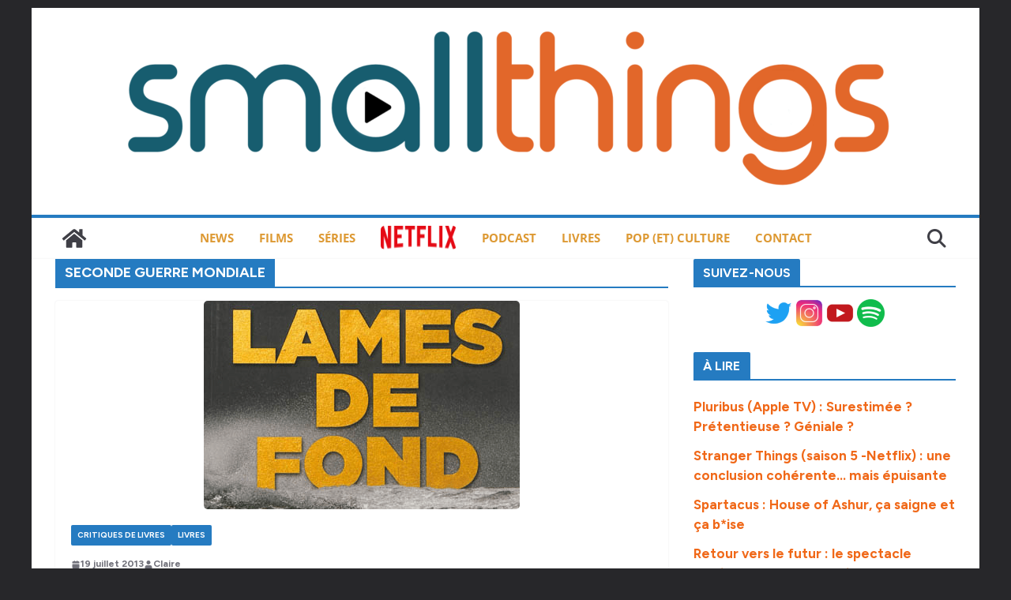

--- FILE ---
content_type: text/html; charset=UTF-8
request_url: https://smallthings.fr/tag/seconde-guerre-mondiale/
body_size: 14348
content:
		<!doctype html>
		<html lang="fr-FR" prefix="og: https://ogp.me/ns#">
		
<head>

			<meta charset="UTF-8"/>
		<meta name="viewport" content="width=device-width, initial-scale=1">
		<link rel="profile" href="http://gmpg.org/xfn/11"/>
		
	
<!-- Optimisation des moteurs de recherche par Rank Math - https://rankmath.com/ -->
<title>Archives des seconde guerre mondiale &bull; smallthings</title>
<meta name="robots" content="follow, index, max-snippet:-1, max-video-preview:-1, max-image-preview:large"/>
<link rel="canonical" href="https://smallthings.fr/tag/seconde-guerre-mondiale/" />
<meta property="og:locale" content="fr_FR" />
<meta property="og:type" content="article" />
<meta property="og:title" content="Archives des seconde guerre mondiale &bull; smallthings" />
<meta property="og:url" content="https://smallthings.fr/tag/seconde-guerre-mondiale/" />
<meta property="og:site_name" content="Smallthings - Séries, Films, Pop-Culture" />
<meta property="article:publisher" content="https://www.facebook.com/smallthingsblog/" />
<meta name="twitter:card" content="summary_large_image" />
<meta name="twitter:title" content="Archives des seconde guerre mondiale &bull; smallthings" />
<meta name="twitter:site" content="@smallthingsfr" />
<meta name="twitter:label1" content="Articles" />
<meta name="twitter:data1" content="1" />
<script type="application/ld+json" class="rank-math-schema">{"@context":"https://schema.org","@graph":[{"@type":"Person","@id":"https://smallthings.fr/#person","name":"Tom Witwicky","sameAs":["https://www.facebook.com/smallthingsblog/","https://twitter.com/smallthingsfr"],"image":{"@type":"ImageObject","@id":"https://smallthings.fr/#logo","url":"https://smallthings.fr/wp-content/uploads/2016/07/cropped-logo2016-e1558087415126-3.png","contentUrl":"https://smallthings.fr/wp-content/uploads/2016/07/cropped-logo2016-e1558087415126-3.png","caption":"Smallthings - S\u00e9ries, Films, Pop-Culture","inLanguage":"fr-FR","width":"1000","height":"214"}},{"@type":"WebSite","@id":"https://smallthings.fr/#website","url":"https://smallthings.fr","name":"Smallthings - S\u00e9ries, Films, Pop-Culture","alternateName":"Smallthings - R\u00e9trovision &amp; Pop-Culture","publisher":{"@id":"https://smallthings.fr/#person"},"inLanguage":"fr-FR"},{"@type":"CollectionPage","@id":"https://smallthings.fr/tag/seconde-guerre-mondiale/#webpage","url":"https://smallthings.fr/tag/seconde-guerre-mondiale/","name":"Archives des seconde guerre mondiale &bull; smallthings","isPartOf":{"@id":"https://smallthings.fr/#website"},"inLanguage":"fr-FR"}]}</script>
<!-- /Extension Rank Math WordPress SEO -->

<link rel='dns-prefetch' href='//stats.wp.com' />
<link rel='dns-prefetch' href='//fonts.googleapis.com' />
<link rel="alternate" type="application/rss+xml" title="smallthings &raquo; Flux" href="https://smallthings.fr/feed/" />
<link rel="alternate" type="application/rss+xml" title="smallthings &raquo; Flux des commentaires" href="https://smallthings.fr/comments/feed/" />
<script type="text/javascript" id="wpp-js" src="https://smallthings.fr/wp-content/plugins/wordpress-popular-posts/assets/js/wpp.min.js?ver=7.3.6" data-sampling="0" data-sampling-rate="100" data-api-url="https://smallthings.fr/wp-json/wordpress-popular-posts" data-post-id="0" data-token="27768f3baa" data-lang="0" data-debug="0"></script>
<link rel="alternate" type="application/rss+xml" title="smallthings &raquo; Flux de l’étiquette seconde guerre mondiale" href="https://smallthings.fr/tag/seconde-guerre-mondiale/feed/" />
<style id='wp-img-auto-sizes-contain-inline-css' type='text/css'>
img:is([sizes=auto i],[sizes^="auto," i]){contain-intrinsic-size:3000px 1500px}
/*# sourceURL=wp-img-auto-sizes-contain-inline-css */
</style>
<style id='wp-block-library-theme-inline-css' type='text/css'>
.wp-block-audio :where(figcaption){color:#555;font-size:13px;text-align:center}.is-dark-theme .wp-block-audio :where(figcaption){color:#ffffffa6}.wp-block-audio{margin:0 0 1em}.wp-block-code{border:1px solid #ccc;border-radius:4px;font-family:Menlo,Consolas,monaco,monospace;padding:.8em 1em}.wp-block-embed :where(figcaption){color:#555;font-size:13px;text-align:center}.is-dark-theme .wp-block-embed :where(figcaption){color:#ffffffa6}.wp-block-embed{margin:0 0 1em}.blocks-gallery-caption{color:#555;font-size:13px;text-align:center}.is-dark-theme .blocks-gallery-caption{color:#ffffffa6}:root :where(.wp-block-image figcaption){color:#555;font-size:13px;text-align:center}.is-dark-theme :root :where(.wp-block-image figcaption){color:#ffffffa6}.wp-block-image{margin:0 0 1em}.wp-block-pullquote{border-bottom:4px solid;border-top:4px solid;color:currentColor;margin-bottom:1.75em}.wp-block-pullquote :where(cite),.wp-block-pullquote :where(footer),.wp-block-pullquote__citation{color:currentColor;font-size:.8125em;font-style:normal;text-transform:uppercase}.wp-block-quote{border-left:.25em solid;margin:0 0 1.75em;padding-left:1em}.wp-block-quote cite,.wp-block-quote footer{color:currentColor;font-size:.8125em;font-style:normal;position:relative}.wp-block-quote:where(.has-text-align-right){border-left:none;border-right:.25em solid;padding-left:0;padding-right:1em}.wp-block-quote:where(.has-text-align-center){border:none;padding-left:0}.wp-block-quote.is-large,.wp-block-quote.is-style-large,.wp-block-quote:where(.is-style-plain){border:none}.wp-block-search .wp-block-search__label{font-weight:700}.wp-block-search__button{border:1px solid #ccc;padding:.375em .625em}:where(.wp-block-group.has-background){padding:1.25em 2.375em}.wp-block-separator.has-css-opacity{opacity:.4}.wp-block-separator{border:none;border-bottom:2px solid;margin-left:auto;margin-right:auto}.wp-block-separator.has-alpha-channel-opacity{opacity:1}.wp-block-separator:not(.is-style-wide):not(.is-style-dots){width:100px}.wp-block-separator.has-background:not(.is-style-dots){border-bottom:none;height:1px}.wp-block-separator.has-background:not(.is-style-wide):not(.is-style-dots){height:2px}.wp-block-table{margin:0 0 1em}.wp-block-table td,.wp-block-table th{word-break:normal}.wp-block-table :where(figcaption){color:#555;font-size:13px;text-align:center}.is-dark-theme .wp-block-table :where(figcaption){color:#ffffffa6}.wp-block-video :where(figcaption){color:#555;font-size:13px;text-align:center}.is-dark-theme .wp-block-video :where(figcaption){color:#ffffffa6}.wp-block-video{margin:0 0 1em}:root :where(.wp-block-template-part.has-background){margin-bottom:0;margin-top:0;padding:1.25em 2.375em}
/*# sourceURL=/wp-includes/css/dist/block-library/theme.min.css */
</style>
<style id='global-styles-inline-css' type='text/css'>
:root{--wp--preset--aspect-ratio--square: 1;--wp--preset--aspect-ratio--4-3: 4/3;--wp--preset--aspect-ratio--3-4: 3/4;--wp--preset--aspect-ratio--3-2: 3/2;--wp--preset--aspect-ratio--2-3: 2/3;--wp--preset--aspect-ratio--16-9: 16/9;--wp--preset--aspect-ratio--9-16: 9/16;--wp--preset--color--black: #000000;--wp--preset--color--cyan-bluish-gray: #abb8c3;--wp--preset--color--white: #ffffff;--wp--preset--color--pale-pink: #f78da7;--wp--preset--color--vivid-red: #cf2e2e;--wp--preset--color--luminous-vivid-orange: #ff6900;--wp--preset--color--luminous-vivid-amber: #fcb900;--wp--preset--color--light-green-cyan: #7bdcb5;--wp--preset--color--vivid-green-cyan: #00d084;--wp--preset--color--pale-cyan-blue: #8ed1fc;--wp--preset--color--vivid-cyan-blue: #0693e3;--wp--preset--color--vivid-purple: #9b51e0;--wp--preset--color--cm-color-1: #257BC1;--wp--preset--color--cm-color-2: #2270B0;--wp--preset--color--cm-color-3: #FFFFFF;--wp--preset--color--cm-color-4: #F9FEFD;--wp--preset--color--cm-color-5: #27272A;--wp--preset--color--cm-color-6: #16181A;--wp--preset--color--cm-color-7: #8F8F8F;--wp--preset--color--cm-color-8: #FFFFFF;--wp--preset--color--cm-color-9: #C7C7C7;--wp--preset--gradient--vivid-cyan-blue-to-vivid-purple: linear-gradient(135deg,rgb(6,147,227) 0%,rgb(155,81,224) 100%);--wp--preset--gradient--light-green-cyan-to-vivid-green-cyan: linear-gradient(135deg,rgb(122,220,180) 0%,rgb(0,208,130) 100%);--wp--preset--gradient--luminous-vivid-amber-to-luminous-vivid-orange: linear-gradient(135deg,rgb(252,185,0) 0%,rgb(255,105,0) 100%);--wp--preset--gradient--luminous-vivid-orange-to-vivid-red: linear-gradient(135deg,rgb(255,105,0) 0%,rgb(207,46,46) 100%);--wp--preset--gradient--very-light-gray-to-cyan-bluish-gray: linear-gradient(135deg,rgb(238,238,238) 0%,rgb(169,184,195) 100%);--wp--preset--gradient--cool-to-warm-spectrum: linear-gradient(135deg,rgb(74,234,220) 0%,rgb(151,120,209) 20%,rgb(207,42,186) 40%,rgb(238,44,130) 60%,rgb(251,105,98) 80%,rgb(254,248,76) 100%);--wp--preset--gradient--blush-light-purple: linear-gradient(135deg,rgb(255,206,236) 0%,rgb(152,150,240) 100%);--wp--preset--gradient--blush-bordeaux: linear-gradient(135deg,rgb(254,205,165) 0%,rgb(254,45,45) 50%,rgb(107,0,62) 100%);--wp--preset--gradient--luminous-dusk: linear-gradient(135deg,rgb(255,203,112) 0%,rgb(199,81,192) 50%,rgb(65,88,208) 100%);--wp--preset--gradient--pale-ocean: linear-gradient(135deg,rgb(255,245,203) 0%,rgb(182,227,212) 50%,rgb(51,167,181) 100%);--wp--preset--gradient--electric-grass: linear-gradient(135deg,rgb(202,248,128) 0%,rgb(113,206,126) 100%);--wp--preset--gradient--midnight: linear-gradient(135deg,rgb(2,3,129) 0%,rgb(40,116,252) 100%);--wp--preset--font-size--small: 13px;--wp--preset--font-size--medium: 16px;--wp--preset--font-size--large: 20px;--wp--preset--font-size--x-large: 24px;--wp--preset--font-size--xx-large: 30px;--wp--preset--font-size--huge: 36px;--wp--preset--font-family--dm-sans: DM Sans, sans-serif;--wp--preset--font-family--public-sans: Public Sans, sans-serif;--wp--preset--font-family--roboto: Roboto, sans-serif;--wp--preset--font-family--segoe-ui: Segoe UI, Arial, sans-serif;--wp--preset--font-family--ibm-plex-serif: IBM Plex Serif, sans-serif;--wp--preset--font-family--inter: Inter, sans-serif;--wp--preset--spacing--20: 0.44rem;--wp--preset--spacing--30: 0.67rem;--wp--preset--spacing--40: 1rem;--wp--preset--spacing--50: 1.5rem;--wp--preset--spacing--60: 2.25rem;--wp--preset--spacing--70: 3.38rem;--wp--preset--spacing--80: 5.06rem;--wp--preset--shadow--natural: 6px 6px 9px rgba(0, 0, 0, 0.2);--wp--preset--shadow--deep: 12px 12px 50px rgba(0, 0, 0, 0.4);--wp--preset--shadow--sharp: 6px 6px 0px rgba(0, 0, 0, 0.2);--wp--preset--shadow--outlined: 6px 6px 0px -3px rgb(255, 255, 255), 6px 6px rgb(0, 0, 0);--wp--preset--shadow--crisp: 6px 6px 0px rgb(0, 0, 0);}:root { --wp--style--global--content-size: 760px;--wp--style--global--wide-size: 1160px; }:where(body) { margin: 0; }.wp-site-blocks > .alignleft { float: left; margin-right: 2em; }.wp-site-blocks > .alignright { float: right; margin-left: 2em; }.wp-site-blocks > .aligncenter { justify-content: center; margin-left: auto; margin-right: auto; }:where(.wp-site-blocks) > * { margin-block-start: 24px; margin-block-end: 0; }:where(.wp-site-blocks) > :first-child { margin-block-start: 0; }:where(.wp-site-blocks) > :last-child { margin-block-end: 0; }:root { --wp--style--block-gap: 24px; }:root :where(.is-layout-flow) > :first-child{margin-block-start: 0;}:root :where(.is-layout-flow) > :last-child{margin-block-end: 0;}:root :where(.is-layout-flow) > *{margin-block-start: 24px;margin-block-end: 0;}:root :where(.is-layout-constrained) > :first-child{margin-block-start: 0;}:root :where(.is-layout-constrained) > :last-child{margin-block-end: 0;}:root :where(.is-layout-constrained) > *{margin-block-start: 24px;margin-block-end: 0;}:root :where(.is-layout-flex){gap: 24px;}:root :where(.is-layout-grid){gap: 24px;}.is-layout-flow > .alignleft{float: left;margin-inline-start: 0;margin-inline-end: 2em;}.is-layout-flow > .alignright{float: right;margin-inline-start: 2em;margin-inline-end: 0;}.is-layout-flow > .aligncenter{margin-left: auto !important;margin-right: auto !important;}.is-layout-constrained > .alignleft{float: left;margin-inline-start: 0;margin-inline-end: 2em;}.is-layout-constrained > .alignright{float: right;margin-inline-start: 2em;margin-inline-end: 0;}.is-layout-constrained > .aligncenter{margin-left: auto !important;margin-right: auto !important;}.is-layout-constrained > :where(:not(.alignleft):not(.alignright):not(.alignfull)){max-width: var(--wp--style--global--content-size);margin-left: auto !important;margin-right: auto !important;}.is-layout-constrained > .alignwide{max-width: var(--wp--style--global--wide-size);}body .is-layout-flex{display: flex;}.is-layout-flex{flex-wrap: wrap;align-items: center;}.is-layout-flex > :is(*, div){margin: 0;}body .is-layout-grid{display: grid;}.is-layout-grid > :is(*, div){margin: 0;}body{padding-top: 0px;padding-right: 0px;padding-bottom: 0px;padding-left: 0px;}a:where(:not(.wp-element-button)){text-decoration: underline;}:root :where(.wp-element-button, .wp-block-button__link){background-color: #32373c;border-width: 0;color: #fff;font-family: inherit;font-size: inherit;font-style: inherit;font-weight: inherit;letter-spacing: inherit;line-height: inherit;padding-top: calc(0.667em + 2px);padding-right: calc(1.333em + 2px);padding-bottom: calc(0.667em + 2px);padding-left: calc(1.333em + 2px);text-decoration: none;text-transform: inherit;}.has-black-color{color: var(--wp--preset--color--black) !important;}.has-cyan-bluish-gray-color{color: var(--wp--preset--color--cyan-bluish-gray) !important;}.has-white-color{color: var(--wp--preset--color--white) !important;}.has-pale-pink-color{color: var(--wp--preset--color--pale-pink) !important;}.has-vivid-red-color{color: var(--wp--preset--color--vivid-red) !important;}.has-luminous-vivid-orange-color{color: var(--wp--preset--color--luminous-vivid-orange) !important;}.has-luminous-vivid-amber-color{color: var(--wp--preset--color--luminous-vivid-amber) !important;}.has-light-green-cyan-color{color: var(--wp--preset--color--light-green-cyan) !important;}.has-vivid-green-cyan-color{color: var(--wp--preset--color--vivid-green-cyan) !important;}.has-pale-cyan-blue-color{color: var(--wp--preset--color--pale-cyan-blue) !important;}.has-vivid-cyan-blue-color{color: var(--wp--preset--color--vivid-cyan-blue) !important;}.has-vivid-purple-color{color: var(--wp--preset--color--vivid-purple) !important;}.has-cm-color-1-color{color: var(--wp--preset--color--cm-color-1) !important;}.has-cm-color-2-color{color: var(--wp--preset--color--cm-color-2) !important;}.has-cm-color-3-color{color: var(--wp--preset--color--cm-color-3) !important;}.has-cm-color-4-color{color: var(--wp--preset--color--cm-color-4) !important;}.has-cm-color-5-color{color: var(--wp--preset--color--cm-color-5) !important;}.has-cm-color-6-color{color: var(--wp--preset--color--cm-color-6) !important;}.has-cm-color-7-color{color: var(--wp--preset--color--cm-color-7) !important;}.has-cm-color-8-color{color: var(--wp--preset--color--cm-color-8) !important;}.has-cm-color-9-color{color: var(--wp--preset--color--cm-color-9) !important;}.has-black-background-color{background-color: var(--wp--preset--color--black) !important;}.has-cyan-bluish-gray-background-color{background-color: var(--wp--preset--color--cyan-bluish-gray) !important;}.has-white-background-color{background-color: var(--wp--preset--color--white) !important;}.has-pale-pink-background-color{background-color: var(--wp--preset--color--pale-pink) !important;}.has-vivid-red-background-color{background-color: var(--wp--preset--color--vivid-red) !important;}.has-luminous-vivid-orange-background-color{background-color: var(--wp--preset--color--luminous-vivid-orange) !important;}.has-luminous-vivid-amber-background-color{background-color: var(--wp--preset--color--luminous-vivid-amber) !important;}.has-light-green-cyan-background-color{background-color: var(--wp--preset--color--light-green-cyan) !important;}.has-vivid-green-cyan-background-color{background-color: var(--wp--preset--color--vivid-green-cyan) !important;}.has-pale-cyan-blue-background-color{background-color: var(--wp--preset--color--pale-cyan-blue) !important;}.has-vivid-cyan-blue-background-color{background-color: var(--wp--preset--color--vivid-cyan-blue) !important;}.has-vivid-purple-background-color{background-color: var(--wp--preset--color--vivid-purple) !important;}.has-cm-color-1-background-color{background-color: var(--wp--preset--color--cm-color-1) !important;}.has-cm-color-2-background-color{background-color: var(--wp--preset--color--cm-color-2) !important;}.has-cm-color-3-background-color{background-color: var(--wp--preset--color--cm-color-3) !important;}.has-cm-color-4-background-color{background-color: var(--wp--preset--color--cm-color-4) !important;}.has-cm-color-5-background-color{background-color: var(--wp--preset--color--cm-color-5) !important;}.has-cm-color-6-background-color{background-color: var(--wp--preset--color--cm-color-6) !important;}.has-cm-color-7-background-color{background-color: var(--wp--preset--color--cm-color-7) !important;}.has-cm-color-8-background-color{background-color: var(--wp--preset--color--cm-color-8) !important;}.has-cm-color-9-background-color{background-color: var(--wp--preset--color--cm-color-9) !important;}.has-black-border-color{border-color: var(--wp--preset--color--black) !important;}.has-cyan-bluish-gray-border-color{border-color: var(--wp--preset--color--cyan-bluish-gray) !important;}.has-white-border-color{border-color: var(--wp--preset--color--white) !important;}.has-pale-pink-border-color{border-color: var(--wp--preset--color--pale-pink) !important;}.has-vivid-red-border-color{border-color: var(--wp--preset--color--vivid-red) !important;}.has-luminous-vivid-orange-border-color{border-color: var(--wp--preset--color--luminous-vivid-orange) !important;}.has-luminous-vivid-amber-border-color{border-color: var(--wp--preset--color--luminous-vivid-amber) !important;}.has-light-green-cyan-border-color{border-color: var(--wp--preset--color--light-green-cyan) !important;}.has-vivid-green-cyan-border-color{border-color: var(--wp--preset--color--vivid-green-cyan) !important;}.has-pale-cyan-blue-border-color{border-color: var(--wp--preset--color--pale-cyan-blue) !important;}.has-vivid-cyan-blue-border-color{border-color: var(--wp--preset--color--vivid-cyan-blue) !important;}.has-vivid-purple-border-color{border-color: var(--wp--preset--color--vivid-purple) !important;}.has-cm-color-1-border-color{border-color: var(--wp--preset--color--cm-color-1) !important;}.has-cm-color-2-border-color{border-color: var(--wp--preset--color--cm-color-2) !important;}.has-cm-color-3-border-color{border-color: var(--wp--preset--color--cm-color-3) !important;}.has-cm-color-4-border-color{border-color: var(--wp--preset--color--cm-color-4) !important;}.has-cm-color-5-border-color{border-color: var(--wp--preset--color--cm-color-5) !important;}.has-cm-color-6-border-color{border-color: var(--wp--preset--color--cm-color-6) !important;}.has-cm-color-7-border-color{border-color: var(--wp--preset--color--cm-color-7) !important;}.has-cm-color-8-border-color{border-color: var(--wp--preset--color--cm-color-8) !important;}.has-cm-color-9-border-color{border-color: var(--wp--preset--color--cm-color-9) !important;}.has-vivid-cyan-blue-to-vivid-purple-gradient-background{background: var(--wp--preset--gradient--vivid-cyan-blue-to-vivid-purple) !important;}.has-light-green-cyan-to-vivid-green-cyan-gradient-background{background: var(--wp--preset--gradient--light-green-cyan-to-vivid-green-cyan) !important;}.has-luminous-vivid-amber-to-luminous-vivid-orange-gradient-background{background: var(--wp--preset--gradient--luminous-vivid-amber-to-luminous-vivid-orange) !important;}.has-luminous-vivid-orange-to-vivid-red-gradient-background{background: var(--wp--preset--gradient--luminous-vivid-orange-to-vivid-red) !important;}.has-very-light-gray-to-cyan-bluish-gray-gradient-background{background: var(--wp--preset--gradient--very-light-gray-to-cyan-bluish-gray) !important;}.has-cool-to-warm-spectrum-gradient-background{background: var(--wp--preset--gradient--cool-to-warm-spectrum) !important;}.has-blush-light-purple-gradient-background{background: var(--wp--preset--gradient--blush-light-purple) !important;}.has-blush-bordeaux-gradient-background{background: var(--wp--preset--gradient--blush-bordeaux) !important;}.has-luminous-dusk-gradient-background{background: var(--wp--preset--gradient--luminous-dusk) !important;}.has-pale-ocean-gradient-background{background: var(--wp--preset--gradient--pale-ocean) !important;}.has-electric-grass-gradient-background{background: var(--wp--preset--gradient--electric-grass) !important;}.has-midnight-gradient-background{background: var(--wp--preset--gradient--midnight) !important;}.has-small-font-size{font-size: var(--wp--preset--font-size--small) !important;}.has-medium-font-size{font-size: var(--wp--preset--font-size--medium) !important;}.has-large-font-size{font-size: var(--wp--preset--font-size--large) !important;}.has-x-large-font-size{font-size: var(--wp--preset--font-size--x-large) !important;}.has-xx-large-font-size{font-size: var(--wp--preset--font-size--xx-large) !important;}.has-huge-font-size{font-size: var(--wp--preset--font-size--huge) !important;}.has-dm-sans-font-family{font-family: var(--wp--preset--font-family--dm-sans) !important;}.has-public-sans-font-family{font-family: var(--wp--preset--font-family--public-sans) !important;}.has-roboto-font-family{font-family: var(--wp--preset--font-family--roboto) !important;}.has-segoe-ui-font-family{font-family: var(--wp--preset--font-family--segoe-ui) !important;}.has-ibm-plex-serif-font-family{font-family: var(--wp--preset--font-family--ibm-plex-serif) !important;}.has-inter-font-family{font-family: var(--wp--preset--font-family--inter) !important;}
:root :where(.wp-block-pullquote){font-size: 1.5em;line-height: 1.6;}
/*# sourceURL=global-styles-inline-css */
</style>
<link rel='stylesheet' id='wpo_min-header-0-css' href='https://smallthings.fr/wp-content/cache/wpo-minify/1768339683/assets/wpo-minify-header-84071894.min.css' type='text/css' media='all' />
<link rel='stylesheet' id='wordpress-popular-posts-css-css' href='https://smallthings.fr/wp-content/plugins/wordpress-popular-posts/assets/css/wpp.css' type='text/css' media='all' />
<link rel='stylesheet' id='wpo_min-header-2-css' href='https://smallthings.fr/wp-content/cache/wpo-minify/1768339683/assets/wpo-minify-header-af0028c3.min.css' type='text/css' media='all' />
<script type="text/javascript" src="https://smallthings.fr/wp-content/cache/wpo-minify/1768339683/assets/wpo-minify-header-7c900e5f.min.js" id="wpo_min-header-0-js"></script>
<link rel="https://api.w.org/" href="https://smallthings.fr/wp-json/" /><link rel="alternate" title="JSON" type="application/json" href="https://smallthings.fr/wp-json/wp/v2/tags/1448" /><link rel="EditURI" type="application/rsd+xml" title="RSD" href="https://smallthings.fr/xmlrpc.php?rsd" />
<meta name="generator" content="WordPress 6.9" />
	<style>img#wpstats{display:none}</style>
		            <style id="wpp-loading-animation-styles">@-webkit-keyframes bgslide{from{background-position-x:0}to{background-position-x:-200%}}@keyframes bgslide{from{background-position-x:0}to{background-position-x:-200%}}.wpp-widget-block-placeholder,.wpp-shortcode-placeholder{margin:0 auto;width:60px;height:3px;background:#dd3737;background:linear-gradient(90deg,#dd3737 0%,#571313 10%,#dd3737 100%);background-size:200% auto;border-radius:3px;-webkit-animation:bgslide 1s infinite linear;animation:bgslide 1s infinite linear}</style>
            <meta name="generator" content="Elementor 3.34.1; features: additional_custom_breakpoints; settings: css_print_method-external, google_font-enabled, font_display-auto">
			<style>
				.e-con.e-parent:nth-of-type(n+4):not(.e-lazyloaded):not(.e-no-lazyload),
				.e-con.e-parent:nth-of-type(n+4):not(.e-lazyloaded):not(.e-no-lazyload) * {
					background-image: none !important;
				}
				@media screen and (max-height: 1024px) {
					.e-con.e-parent:nth-of-type(n+3):not(.e-lazyloaded):not(.e-no-lazyload),
					.e-con.e-parent:nth-of-type(n+3):not(.e-lazyloaded):not(.e-no-lazyload) * {
						background-image: none !important;
					}
				}
				@media screen and (max-height: 640px) {
					.e-con.e-parent:nth-of-type(n+2):not(.e-lazyloaded):not(.e-no-lazyload),
					.e-con.e-parent:nth-of-type(n+2):not(.e-lazyloaded):not(.e-no-lazyload) * {
						background-image: none !important;
					}
				}
			</style>
			<style class='wp-fonts-local' type='text/css'>
@font-face{font-family:"DM Sans";font-style:normal;font-weight:100 900;font-display:fallback;src:url('https://fonts.gstatic.com/s/dmsans/v15/rP2Hp2ywxg089UriCZOIHTWEBlw.woff2') format('woff2');}
@font-face{font-family:"Public Sans";font-style:normal;font-weight:100 900;font-display:fallback;src:url('https://fonts.gstatic.com/s/publicsans/v15/ijwOs5juQtsyLLR5jN4cxBEoRDf44uE.woff2') format('woff2');}
@font-face{font-family:Roboto;font-style:normal;font-weight:100 900;font-display:fallback;src:url('https://fonts.gstatic.com/s/roboto/v30/KFOjCnqEu92Fr1Mu51TjASc6CsE.woff2') format('woff2');}
@font-face{font-family:"IBM Plex Serif";font-style:normal;font-weight:400;font-display:fallback;src:url('https://smallthings.fr/wp-content/themes/colormag/assets/fonts/IBMPlexSerif-Regular.woff2') format('woff2');}
@font-face{font-family:"IBM Plex Serif";font-style:normal;font-weight:700;font-display:fallback;src:url('https://smallthings.fr/wp-content/themes/colormag/assets/fonts/IBMPlexSerif-Bold.woff2') format('woff2');}
@font-face{font-family:"IBM Plex Serif";font-style:normal;font-weight:600;font-display:fallback;src:url('https://smallthings.fr/wp-content/themes/colormag/assets/fonts/IBMPlexSerif-SemiBold.woff2') format('woff2');}
@font-face{font-family:Inter;font-style:normal;font-weight:400;font-display:fallback;src:url('https://smallthings.fr/wp-content/themes/colormag/assets/fonts/Inter-Regular.woff2') format('woff2');}
</style>
<link rel="icon" href="https://smallthings.fr/wp-content/uploads/2025/07/favicon-32x32-1.png" sizes="32x32" />
<link rel="icon" href="https://smallthings.fr/wp-content/uploads/2025/07/favicon-32x32-1.png" sizes="192x192" />
<link rel="apple-touch-icon" href="https://smallthings.fr/wp-content/uploads/2025/07/favicon-32x32-1.png" />
<meta name="msapplication-TileImage" content="https://smallthings.fr/wp-content/uploads/2025/07/favicon-32x32-1.png" />
		<style type="text/css" id="wp-custom-css">
			.cm-content {
    padding-top: 0px;
}

img{
  border-radius : 5px
}

body {
    color: #000;
	
}

.cm-entry-summary {
	  text-align: justify;
}

.anwp-pg-wrap .anwp-pg-post-teaser--layout-d .anwp-pg-post-teaser__excerpt {
	  text-align: justify;
}

.cm-entry-title {
	    color: #f06818;
	    text-transform: uppercase;
		  text-align: center;
		font-weight: bold;
	
}

h2 {
	    color: #f06818;
    font-size: 18px;
		font-weight: bold;
}

h3 {
	color: #165b6a;
   font-size: 2.0rem;
			font-weight: bold;
}

a {
    color: #f06818;
			font-weight: bold;
}

.cm-primary-nav a {
	   font-size: 1.5rem;
			font-weight: bold;

}
		</style>
		
</head>

<body class="archive tag tag-seconde-guerre-mondiale tag-1448 wp-custom-logo wp-embed-responsive wp-theme-colormag theme--colormag cm-header-layout-2 adv-style-1 cm-normal-container cm-right-sidebar right-sidebar boxed cm-started-content elementor-default elementor-kit-52368">




		<div id="page" class="hfeed site">
				<a class="skip-link screen-reader-text" href="#main">Passer au contenu</a>
		

			<header id="cm-masthead" class="cm-header cm-layout-2 cm-layout-2-style-1">
		
		
				<div class="cm-main-header">
		
		
	<div id="cm-header-1" class="cm-header-1">
		<div class="cm-container">
			<div class="cm-row">

				<div class="cm-header-col-1">
										<div id="cm-site-branding" class="cm-site-branding">
		<a href="https://smallthings.fr/" class="custom-logo-link" rel="home"><img fetchpriority="high" width="1000" height="214" src="https://smallthings.fr/wp-content/uploads/2016/07/cropped-logo2016-e1558087415126-3.png" class="custom-logo" alt="séries et films par Smallthings" decoding="async" srcset="https://smallthings.fr/wp-content/uploads/2016/07/cropped-logo2016-e1558087415126-3.png 1000w, https://smallthings.fr/wp-content/uploads/2016/07/cropped-logo2016-e1558087415126-3-300x64.png 300w, https://smallthings.fr/wp-content/uploads/2016/07/cropped-logo2016-e1558087415126-3-800x171.png 800w, https://smallthings.fr/wp-content/uploads/2016/07/cropped-logo2016-e1558087415126-3-768x164.png 768w, https://smallthings.fr/wp-content/uploads/2016/07/cropped-logo2016-e1558087415126-3-230x49.png 230w, https://smallthings.fr/wp-content/uploads/2016/07/cropped-logo2016-e1558087415126-3-350x75.png 350w, https://smallthings.fr/wp-content/uploads/2016/07/cropped-logo2016-e1558087415126-3-480x103.png 480w" sizes="(max-width: 1000px) 100vw, 1000px" /></a>					</div><!-- #cm-site-branding -->
	
				</div><!-- .cm-header-col-1 -->

				<div class="cm-header-col-2">
								</div><!-- .cm-header-col-2 -->

		</div>
	</div>
</div>
		
<div id="cm-header-2" class="cm-header-2">
	<nav id="cm-primary-nav" class="cm-primary-nav">
		<div class="cm-container">
			<div class="cm-row">
				
				<div class="cm-home-icon">
					<a href="https://smallthings.fr/"
						title="smallthings"
					>
						<svg class="cm-icon cm-icon--home" xmlns="http://www.w3.org/2000/svg" viewBox="0 0 28 22"><path d="M13.6465 6.01133L5.11148 13.0409V20.6278C5.11148 20.8242 5.18952 21.0126 5.32842 21.1515C5.46733 21.2904 5.65572 21.3685 5.85217 21.3685L11.0397 21.3551C11.2355 21.3541 11.423 21.2756 11.5611 21.1368C11.6992 20.998 11.7767 20.8102 11.7767 20.6144V16.1837C11.7767 15.9873 11.8547 15.7989 11.9937 15.66C12.1326 15.521 12.321 15.443 12.5174 15.443H15.4801C15.6766 15.443 15.865 15.521 16.0039 15.66C16.1428 15.7989 16.2208 15.9873 16.2208 16.1837V20.6111C16.2205 20.7086 16.2394 20.8052 16.2765 20.8953C16.3136 20.9854 16.3681 21.0673 16.4369 21.1364C16.5057 21.2054 16.5875 21.2602 16.6775 21.2975C16.7675 21.3349 16.864 21.3541 16.9615 21.3541L22.1472 21.3685C22.3436 21.3685 22.532 21.2904 22.6709 21.1515C22.8099 21.0126 22.8879 20.8242 22.8879 20.6278V13.0358L14.3548 6.01133C14.2544 5.93047 14.1295 5.88637 14.0006 5.88637C13.8718 5.88637 13.7468 5.93047 13.6465 6.01133ZM27.1283 10.7892L23.2582 7.59917V1.18717C23.2582 1.03983 23.1997 0.898538 23.0955 0.794359C22.9913 0.69018 22.8501 0.631653 22.7027 0.631653H20.1103C19.963 0.631653 19.8217 0.69018 19.7175 0.794359C19.6133 0.898538 19.5548 1.03983 19.5548 1.18717V4.54848L15.4102 1.13856C15.0125 0.811259 14.5134 0.632307 13.9983 0.632307C13.4832 0.632307 12.9841 0.811259 12.5864 1.13856L0.868291 10.7892C0.81204 10.8357 0.765501 10.8928 0.731333 10.9573C0.697165 11.0218 0.676038 11.0924 0.66916 11.165C0.662282 11.2377 0.669786 11.311 0.691245 11.3807C0.712704 11.4505 0.747696 11.5153 0.794223 11.5715L1.97469 13.0066C2.02109 13.063 2.07816 13.1098 2.14264 13.1441C2.20711 13.1784 2.27773 13.1997 2.35044 13.2067C2.42315 13.2137 2.49653 13.2063 2.56638 13.1849C2.63623 13.1636 2.70118 13.1286 2.7575 13.0821L13.6465 4.11333C13.7468 4.03247 13.8718 3.98837 14.0006 3.98837C14.1295 3.98837 14.2544 4.03247 14.3548 4.11333L25.2442 13.0821C25.3004 13.1286 25.3653 13.1636 25.435 13.1851C25.5048 13.2065 25.5781 13.214 25.6507 13.2071C25.7234 13.2003 25.794 13.1791 25.8584 13.145C25.9229 13.1108 25.98 13.0643 26.0265 13.008L27.207 11.5729C27.2535 11.5164 27.2883 11.4512 27.3095 11.3812C27.3307 11.3111 27.3379 11.2375 27.3306 11.1647C27.3233 11.0919 27.3016 11.0212 27.2669 10.9568C27.2322 10.8923 27.1851 10.8354 27.1283 10.7892Z" /></svg>					</a>
				</div>
				
											<div class="cm-header-actions">
													<div class="cm-top-search">
						<i class="fa fa-search search-top"></i>
						<div class="search-form-top">
									
<form action="https://smallthings.fr/" class="search-form searchform clearfix" method="get" role="search">

	<div class="search-wrap">
		<input type="search"
				class="s field"
				name="s"
				value=""
				placeholder="Recherche"
		/>

		<button class="search-icon" type="submit"></button>
	</div>

</form><!-- .searchform -->
						</div>
					</div>
									</div>
				
					<p class="cm-menu-toggle" aria-expanded="false">
						<svg class="cm-icon cm-icon--bars" xmlns="http://www.w3.org/2000/svg" viewBox="0 0 24 24"><path d="M21 19H3a1 1 0 0 1 0-2h18a1 1 0 0 1 0 2Zm0-6H3a1 1 0 0 1 0-2h18a1 1 0 0 1 0 2Zm0-6H3a1 1 0 0 1 0-2h18a1 1 0 0 1 0 2Z"></path></svg>						<svg class="cm-icon cm-icon--x-mark" xmlns="http://www.w3.org/2000/svg" viewBox="0 0 24 24"><path d="m13.4 12 8.3-8.3c.4-.4.4-1 0-1.4s-1-.4-1.4 0L12 10.6 3.7 2.3c-.4-.4-1-.4-1.4 0s-.4 1 0 1.4l8.3 8.3-8.3 8.3c-.4.4-.4 1 0 1.4.2.2.4.3.7.3s.5-.1.7-.3l8.3-8.3 8.3 8.3c.2.2.5.3.7.3s.5-.1.7-.3c.4-.4.4-1 0-1.4L13.4 12z"></path></svg>					</p>
					<div class="cm-menu-primary-container"><ul id="menu-menu-2" class="menu"><li id="menu-item-38671" class="menu-item menu-item-type-post_type menu-item-object-page menu-item-38671"><a href="https://smallthings.fr/smallthings-pop-culture-cine-series/">News</a></li>
<li id="menu-item-14935" class="menu-item menu-item-type-taxonomy menu-item-object-category menu-item-14935"><a href="https://smallthings.fr/category/cinema/">Films</a></li>
<li id="menu-item-14945" class="menu-item menu-item-type-taxonomy menu-item-object-category menu-item-14945"><a href="https://smallthings.fr/category/series-tv/">Séries</a></li>
<li id="menu-item-44237" class="menu-item menu-item-type-taxonomy menu-item-object-post_tag menu-item-44237"><a href="https://smallthings.fr/tag/netflix/"><img src="https://smallthings.fr/wp-content/uploads/2018/06/Netflix.png" alt="netflix"></a></li>
<li id="menu-item-45193" class="menu-item menu-item-type-custom menu-item-object-custom menu-item-45193"><a href="https://serialcauseurs.lepodcast.fr/">Podcast</a></li>
<li id="menu-item-39052" class="menu-item menu-item-type-custom menu-item-object-custom menu-item-39052"><a href="https://smallthings.fr/lespetitslivres/">Livres</a></li>
<li id="menu-item-39047" class="menu-item menu-item-type-taxonomy menu-item-object-category menu-item-39047"><a href="https://smallthings.fr/category/divers/">Pop (et) Culture</a></li>
<li id="menu-item-39051" class="menu-item menu-item-type-post_type menu-item-object-page menu-item-39051"><a href="https://smallthings.fr/contact/">Contact</a></li>
</ul></div>
			</div>
		</div>
	</nav>
</div>
			
				</div> <!-- /.cm-main-header -->
		
				</header><!-- #cm-masthead -->
		
		

	<div id="cm-content" class="cm-content">
		
		<div class="cm-container">
		<div class="cm-row">
	
		<div id="cm-primary" class="cm-primary">

			
		<header class="cm-page-header">
			
				<h1 class="cm-page-title">
					<span>
						seconde guerre mondiale					</span>
				</h1>
						</header><!-- .cm-page-header -->

		
			<div class="cm-posts cm-layout-2 cm-layout-2-style-1 col-2" >
										
<article id="post-6946"
	class=" post-6946 post type-post status-publish format-standard has-post-thumbnail hentry category-critiques-livres category-livres tag-chris-costantini tag-lames-de-fond tag-polar tag-roman-policier tag-roman-pour-lete tag-seconde-guerre-mondiale">
	
				<div class="cm-featured-image">
				<a href="https://smallthings.fr/lames-de-fond-chris-costantini/" title="Lames de fond &#8211; Chris Costantini">
					<img width="400" height="264" src="https://smallthings.fr/wp-content/uploads/2013/07/sans-titre-Copie.png" class="attachment-colormag-featured-image size-colormag-featured-image wp-post-image" alt="seconde guerre mondiale - Lames de fond - Chris Costantini sans titre Copie" decoding="async" srcset="https://smallthings.fr/wp-content/uploads/2013/07/sans-titre-Copie.png 400w, https://smallthings.fr/wp-content/uploads/2013/07/sans-titre-Copie-300x198.png 300w" sizes="(max-width: 400px) 100vw, 400px" title="Lames de fond - Chris Costantini 1">
								</a>
			</div>
				
	


	<div class="cm-post-content">
		<div class="cm-entry-header-meta"><div class="cm-post-categories"><a href="https://smallthings.fr/category/livres/critiques-livres/" rel="category tag">Critiques de livres</a><a href="https://smallthings.fr/category/livres/" rel="category tag">Livres</a></div></div><div class="cm-below-entry-meta cm-separator-default "><span class="cm-post-date"><a href="https://smallthings.fr/lames-de-fond-chris-costantini/" title="12 h 15 min" rel="bookmark"><svg class="cm-icon cm-icon--calendar-fill" xmlns="http://www.w3.org/2000/svg" viewBox="0 0 24 24"><path d="M21.1 6.6v1.6c0 .6-.4 1-1 1H3.9c-.6 0-1-.4-1-1V6.6c0-1.5 1.3-2.8 2.8-2.8h1.7V3c0-.6.4-1 1-1s1 .4 1 1v.8h5.2V3c0-.6.4-1 1-1s1 .4 1 1v.8h1.7c1.5 0 2.8 1.3 2.8 2.8zm-1 4.6H3.9c-.6 0-1 .4-1 1v7c0 1.5 1.3 2.8 2.8 2.8h12.6c1.5 0 2.8-1.3 2.8-2.8v-7c0-.6-.4-1-1-1z"></path></svg> <time class="entry-date published updated" datetime="2013-07-19T12:15:16+02:00">19 juillet 2013</time></a></span>
		<span class="cm-author cm-vcard">
			<svg class="cm-icon cm-icon--user" xmlns="http://www.w3.org/2000/svg" viewBox="0 0 24 24"><path d="M7 7c0-2.8 2.2-5 5-5s5 2.2 5 5-2.2 5-5 5-5-2.2-5-5zm9 7H8c-2.8 0-5 2.2-5 5v2c0 .6.4 1 1 1h16c.6 0 1-.4 1-1v-2c0-2.8-2.2-5-5-5z"></path></svg>			<a class="url fn n"
			href="https://smallthings.fr/author/claire/"
			title="Claire"
			>
				Claire			</a>
		</span>

		</div>	<header class="cm-entry-header">
				<h2 class="cm-entry-title">
			<a href="https://smallthings.fr/lames-de-fond-chris-costantini/" title="Lames de fond &#8211; Chris Costantini">
				Lames de fond &#8211; Chris Costantini			</a>
		</h2>
			</header>
<div class="cm-entry-summary">

				<p>Avec Lames de fond, Chris Costantini n&rsquo;en est pas à son coup d&rsquo;essai. Un bon polar, frais et enlevé, que la rédaction vous conseille si vous êtes amateur du genre. </p>
		<a class="cm-entry-button" title="Lames de fond &#8211; Chris Costantini" href="https://smallthings.fr/lames-de-fond-chris-costantini/">
			<span>Read More</span>
		</a>
	</div>

	
	</div>

	</article>

								</div><!-- .cm-posts -->

			
		<div class="tg-numbered-pagination">
					</div>
				</div><!-- #cm-primary -->

	
<div id="cm-secondary" class="cm-secondary">
	
	<aside id="custom_html-5" class="widget_text widget widget_custom_html"><h3 class="cm-widget-title"><span>SUIVEZ-NOUS</span></h3><div class="textwidget custom-html-widget"><center><a href="https://twitter.com/smallthingsfr">
<img src="https://smallthings.fr/wp-content/uploads/2019/05/iconfinder_Social-media_Twitter_4362955-e1558712236181.png" alt="[Social Account]" width="35" height="35"/></a>
<a href="https://www.instagram.com/serialcauseurs/">
<img loading="lazy" src="https://smallthings.fr/wp-content/uploads/2019/05/iconfinder_Social-media_Instagram_4362962-e1558712246256.png" alt="[Social Account]" width="35" height="35"/></a>
<a href="https://www.youtube.com/channel/UCOWkmhwv5atIQ9hlxqITugg">
<img loading="lazy" src="https://smallthings.fr/wp-content/uploads/2019/05/iconfinder_Social-media_Youtube_4362951-e1558712226106.png" alt="[Social Account]" width="35" height="35"/></a>
<a href="https://open.spotify.com/show/6pYPTgMmJQzEY4dYOg0Jhu">
	<img loading="lazy" src="https://smallthings.fr/wp-content/uploads/2019/05/iconfinder_Spotify_1298766-e1558712252856.png" alt="[Social Account]" width="35" height="35"/></a></center></div></aside>
		<aside id="recent-posts-6" class="widget widget_recent_entries">
		<h3 class="cm-widget-title"><span>à lire</span></h3>
		<ul>
											<li>
					<a href="https://smallthings.fr/pluribus-apple-tv-avis-critique/">Pluribus (Apple TV) : Surestimée ? Prétentieuse ? Géniale ?</a>
									</li>
											<li>
					<a href="https://smallthings.fr/stranger-things-saison-5-netflix-une-conclusion-coherente-mais-epuisante/">Stranger Things (saison 5 -Netflix) : une conclusion cohérente… mais épuisante</a>
									</li>
											<li>
					<a href="https://smallthings.fr/spartacus-house-of-ashur/">Spartacus : House of Ashur, ça saigne et ça b*ise</a>
									</li>
											<li>
					<a href="https://smallthings.fr/retour-vers-le-futur-le-spectacle-musical-debarque-a-paris/">Retour vers le futur : le spectacle musical débarque à Paris</a>
									</li>
											<li>
					<a href="https://smallthings.fr/american-horror-story-saisons-age-dor/">American Horror Story saisons 1 à 4 : l&rsquo;âge d&rsquo;or de la série</a>
									</li>
					</ul>

		</aside><aside id="archives-6" class="widget widget_archive"><h3 class="cm-widget-title"><span>Archives</span></h3>		<label class="screen-reader-text" for="archives-dropdown-6">Archives</label>
		<select id="archives-dropdown-6" name="archive-dropdown">
			
			<option value="">Sélectionner un mois</option>
				<option value='https://smallthings.fr/2026/01/'> janvier 2026 &nbsp;(2)</option>
	<option value='https://smallthings.fr/2025/12/'> décembre 2025 &nbsp;(5)</option>
	<option value='https://smallthings.fr/2025/11/'> novembre 2025 &nbsp;(1)</option>
	<option value='https://smallthings.fr/2025/10/'> octobre 2025 &nbsp;(2)</option>
	<option value='https://smallthings.fr/2025/09/'> septembre 2025 &nbsp;(2)</option>
	<option value='https://smallthings.fr/2025/08/'> août 2025 &nbsp;(6)</option>
	<option value='https://smallthings.fr/2025/07/'> juillet 2025 &nbsp;(9)</option>
	<option value='https://smallthings.fr/2025/06/'> juin 2025 &nbsp;(3)</option>
	<option value='https://smallthings.fr/2025/05/'> mai 2025 &nbsp;(4)</option>
	<option value='https://smallthings.fr/2025/04/'> avril 2025 &nbsp;(5)</option>
	<option value='https://smallthings.fr/2025/03/'> mars 2025 &nbsp;(2)</option>
	<option value='https://smallthings.fr/2025/02/'> février 2025 &nbsp;(6)</option>
	<option value='https://smallthings.fr/2025/01/'> janvier 2025 &nbsp;(5)</option>
	<option value='https://smallthings.fr/2024/12/'> décembre 2024 &nbsp;(5)</option>
	<option value='https://smallthings.fr/2024/11/'> novembre 2024 &nbsp;(8)</option>
	<option value='https://smallthings.fr/2024/10/'> octobre 2024 &nbsp;(4)</option>
	<option value='https://smallthings.fr/2024/09/'> septembre 2024 &nbsp;(9)</option>
	<option value='https://smallthings.fr/2024/08/'> août 2024 &nbsp;(5)</option>
	<option value='https://smallthings.fr/2024/07/'> juillet 2024 &nbsp;(5)</option>
	<option value='https://smallthings.fr/2024/06/'> juin 2024 &nbsp;(5)</option>
	<option value='https://smallthings.fr/2024/05/'> mai 2024 &nbsp;(9)</option>
	<option value='https://smallthings.fr/2024/04/'> avril 2024 &nbsp;(3)</option>
	<option value='https://smallthings.fr/2024/03/'> mars 2024 &nbsp;(5)</option>
	<option value='https://smallthings.fr/2024/02/'> février 2024 &nbsp;(9)</option>
	<option value='https://smallthings.fr/2024/01/'> janvier 2024 &nbsp;(9)</option>
	<option value='https://smallthings.fr/2023/12/'> décembre 2023 &nbsp;(12)</option>
	<option value='https://smallthings.fr/2023/11/'> novembre 2023 &nbsp;(16)</option>
	<option value='https://smallthings.fr/2023/10/'> octobre 2023 &nbsp;(3)</option>
	<option value='https://smallthings.fr/2023/09/'> septembre 2023 &nbsp;(6)</option>
	<option value='https://smallthings.fr/2023/08/'> août 2023 &nbsp;(6)</option>
	<option value='https://smallthings.fr/2023/07/'> juillet 2023 &nbsp;(5)</option>
	<option value='https://smallthings.fr/2023/06/'> juin 2023 &nbsp;(6)</option>
	<option value='https://smallthings.fr/2023/05/'> mai 2023 &nbsp;(10)</option>
	<option value='https://smallthings.fr/2023/04/'> avril 2023 &nbsp;(5)</option>
	<option value='https://smallthings.fr/2023/03/'> mars 2023 &nbsp;(11)</option>
	<option value='https://smallthings.fr/2023/02/'> février 2023 &nbsp;(12)</option>
	<option value='https://smallthings.fr/2023/01/'> janvier 2023 &nbsp;(12)</option>
	<option value='https://smallthings.fr/2022/12/'> décembre 2022 &nbsp;(11)</option>
	<option value='https://smallthings.fr/2022/11/'> novembre 2022 &nbsp;(18)</option>
	<option value='https://smallthings.fr/2022/10/'> octobre 2022 &nbsp;(8)</option>
	<option value='https://smallthings.fr/2022/09/'> septembre 2022 &nbsp;(15)</option>
	<option value='https://smallthings.fr/2022/08/'> août 2022 &nbsp;(20)</option>
	<option value='https://smallthings.fr/2022/07/'> juillet 2022 &nbsp;(17)</option>
	<option value='https://smallthings.fr/2022/06/'> juin 2022 &nbsp;(12)</option>
	<option value='https://smallthings.fr/2022/05/'> mai 2022 &nbsp;(12)</option>
	<option value='https://smallthings.fr/2022/04/'> avril 2022 &nbsp;(9)</option>
	<option value='https://smallthings.fr/2022/03/'> mars 2022 &nbsp;(12)</option>
	<option value='https://smallthings.fr/2022/02/'> février 2022 &nbsp;(15)</option>
	<option value='https://smallthings.fr/2022/01/'> janvier 2022 &nbsp;(4)</option>
	<option value='https://smallthings.fr/2021/12/'> décembre 2021 &nbsp;(6)</option>
	<option value='https://smallthings.fr/2021/11/'> novembre 2021 &nbsp;(9)</option>
	<option value='https://smallthings.fr/2021/10/'> octobre 2021 &nbsp;(10)</option>
	<option value='https://smallthings.fr/2021/09/'> septembre 2021 &nbsp;(15)</option>
	<option value='https://smallthings.fr/2021/08/'> août 2021 &nbsp;(9)</option>
	<option value='https://smallthings.fr/2021/07/'> juillet 2021 &nbsp;(10)</option>
	<option value='https://smallthings.fr/2021/06/'> juin 2021 &nbsp;(14)</option>
	<option value='https://smallthings.fr/2021/05/'> mai 2021 &nbsp;(17)</option>
	<option value='https://smallthings.fr/2021/04/'> avril 2021 &nbsp;(9)</option>
	<option value='https://smallthings.fr/2021/03/'> mars 2021 &nbsp;(12)</option>
	<option value='https://smallthings.fr/2021/02/'> février 2021 &nbsp;(13)</option>
	<option value='https://smallthings.fr/2021/01/'> janvier 2021 &nbsp;(5)</option>
	<option value='https://smallthings.fr/2020/12/'> décembre 2020 &nbsp;(5)</option>
	<option value='https://smallthings.fr/2020/11/'> novembre 2020 &nbsp;(12)</option>
	<option value='https://smallthings.fr/2020/10/'> octobre 2020 &nbsp;(6)</option>
	<option value='https://smallthings.fr/2020/09/'> septembre 2020 &nbsp;(8)</option>
	<option value='https://smallthings.fr/2020/08/'> août 2020 &nbsp;(11)</option>
	<option value='https://smallthings.fr/2020/07/'> juillet 2020 &nbsp;(11)</option>
	<option value='https://smallthings.fr/2020/06/'> juin 2020 &nbsp;(12)</option>
	<option value='https://smallthings.fr/2020/05/'> mai 2020 &nbsp;(19)</option>
	<option value='https://smallthings.fr/2020/04/'> avril 2020 &nbsp;(11)</option>
	<option value='https://smallthings.fr/2020/03/'> mars 2020 &nbsp;(11)</option>
	<option value='https://smallthings.fr/2020/02/'> février 2020 &nbsp;(18)</option>
	<option value='https://smallthings.fr/2020/01/'> janvier 2020 &nbsp;(12)</option>
	<option value='https://smallthings.fr/2019/12/'> décembre 2019 &nbsp;(12)</option>
	<option value='https://smallthings.fr/2019/11/'> novembre 2019 &nbsp;(15)</option>
	<option value='https://smallthings.fr/2019/10/'> octobre 2019 &nbsp;(22)</option>
	<option value='https://smallthings.fr/2019/09/'> septembre 2019 &nbsp;(18)</option>
	<option value='https://smallthings.fr/2019/08/'> août 2019 &nbsp;(22)</option>
	<option value='https://smallthings.fr/2019/07/'> juillet 2019 &nbsp;(29)</option>
	<option value='https://smallthings.fr/2019/06/'> juin 2019 &nbsp;(24)</option>
	<option value='https://smallthings.fr/2019/05/'> mai 2019 &nbsp;(28)</option>
	<option value='https://smallthings.fr/2019/04/'> avril 2019 &nbsp;(25)</option>
	<option value='https://smallthings.fr/2019/03/'> mars 2019 &nbsp;(22)</option>
	<option value='https://smallthings.fr/2019/02/'> février 2019 &nbsp;(27)</option>
	<option value='https://smallthings.fr/2019/01/'> janvier 2019 &nbsp;(24)</option>
	<option value='https://smallthings.fr/2018/12/'> décembre 2018 &nbsp;(20)</option>
	<option value='https://smallthings.fr/2018/11/'> novembre 2018 &nbsp;(23)</option>
	<option value='https://smallthings.fr/2018/10/'> octobre 2018 &nbsp;(42)</option>
	<option value='https://smallthings.fr/2018/09/'> septembre 2018 &nbsp;(27)</option>
	<option value='https://smallthings.fr/2018/08/'> août 2018 &nbsp;(35)</option>
	<option value='https://smallthings.fr/2018/07/'> juillet 2018 &nbsp;(33)</option>
	<option value='https://smallthings.fr/2018/06/'> juin 2018 &nbsp;(20)</option>
	<option value='https://smallthings.fr/2018/05/'> mai 2018 &nbsp;(43)</option>
	<option value='https://smallthings.fr/2018/04/'> avril 2018 &nbsp;(27)</option>
	<option value='https://smallthings.fr/2018/03/'> mars 2018 &nbsp;(28)</option>
	<option value='https://smallthings.fr/2018/02/'> février 2018 &nbsp;(20)</option>
	<option value='https://smallthings.fr/2018/01/'> janvier 2018 &nbsp;(31)</option>
	<option value='https://smallthings.fr/2017/12/'> décembre 2017 &nbsp;(27)</option>
	<option value='https://smallthings.fr/2017/11/'> novembre 2017 &nbsp;(20)</option>
	<option value='https://smallthings.fr/2017/10/'> octobre 2017 &nbsp;(34)</option>
	<option value='https://smallthings.fr/2017/09/'> septembre 2017 &nbsp;(37)</option>
	<option value='https://smallthings.fr/2017/08/'> août 2017 &nbsp;(38)</option>
	<option value='https://smallthings.fr/2017/07/'> juillet 2017 &nbsp;(31)</option>
	<option value='https://smallthings.fr/2017/06/'> juin 2017 &nbsp;(47)</option>
	<option value='https://smallthings.fr/2017/05/'> mai 2017 &nbsp;(46)</option>
	<option value='https://smallthings.fr/2017/04/'> avril 2017 &nbsp;(55)</option>
	<option value='https://smallthings.fr/2017/03/'> mars 2017 &nbsp;(46)</option>
	<option value='https://smallthings.fr/2017/02/'> février 2017 &nbsp;(40)</option>
	<option value='https://smallthings.fr/2017/01/'> janvier 2017 &nbsp;(44)</option>
	<option value='https://smallthings.fr/2016/12/'> décembre 2016 &nbsp;(56)</option>
	<option value='https://smallthings.fr/2016/11/'> novembre 2016 &nbsp;(47)</option>
	<option value='https://smallthings.fr/2016/10/'> octobre 2016 &nbsp;(66)</option>
	<option value='https://smallthings.fr/2016/09/'> septembre 2016 &nbsp;(47)</option>
	<option value='https://smallthings.fr/2016/08/'> août 2016 &nbsp;(45)</option>
	<option value='https://smallthings.fr/2016/07/'> juillet 2016 &nbsp;(61)</option>
	<option value='https://smallthings.fr/2016/06/'> juin 2016 &nbsp;(61)</option>
	<option value='https://smallthings.fr/2016/05/'> mai 2016 &nbsp;(51)</option>
	<option value='https://smallthings.fr/2016/04/'> avril 2016 &nbsp;(59)</option>
	<option value='https://smallthings.fr/2016/03/'> mars 2016 &nbsp;(65)</option>
	<option value='https://smallthings.fr/2016/02/'> février 2016 &nbsp;(61)</option>
	<option value='https://smallthings.fr/2016/01/'> janvier 2016 &nbsp;(68)</option>
	<option value='https://smallthings.fr/2015/12/'> décembre 2015 &nbsp;(67)</option>
	<option value='https://smallthings.fr/2015/11/'> novembre 2015 &nbsp;(74)</option>
	<option value='https://smallthings.fr/2015/10/'> octobre 2015 &nbsp;(158)</option>
	<option value='https://smallthings.fr/2015/09/'> septembre 2015 &nbsp;(91)</option>
	<option value='https://smallthings.fr/2015/08/'> août 2015 &nbsp;(77)</option>
	<option value='https://smallthings.fr/2015/07/'> juillet 2015 &nbsp;(78)</option>
	<option value='https://smallthings.fr/2015/06/'> juin 2015 &nbsp;(96)</option>
	<option value='https://smallthings.fr/2015/05/'> mai 2015 &nbsp;(98)</option>
	<option value='https://smallthings.fr/2015/04/'> avril 2015 &nbsp;(106)</option>
	<option value='https://smallthings.fr/2015/03/'> mars 2015 &nbsp;(81)</option>
	<option value='https://smallthings.fr/2015/02/'> février 2015 &nbsp;(110)</option>
	<option value='https://smallthings.fr/2015/01/'> janvier 2015 &nbsp;(98)</option>
	<option value='https://smallthings.fr/2014/12/'> décembre 2014 &nbsp;(75)</option>
	<option value='https://smallthings.fr/2014/11/'> novembre 2014 &nbsp;(92)</option>
	<option value='https://smallthings.fr/2014/10/'> octobre 2014 &nbsp;(134)</option>
	<option value='https://smallthings.fr/2014/09/'> septembre 2014 &nbsp;(84)</option>
	<option value='https://smallthings.fr/2014/08/'> août 2014 &nbsp;(63)</option>
	<option value='https://smallthings.fr/2014/07/'> juillet 2014 &nbsp;(94)</option>
	<option value='https://smallthings.fr/2014/06/'> juin 2014 &nbsp;(66)</option>
	<option value='https://smallthings.fr/2014/05/'> mai 2014 &nbsp;(72)</option>
	<option value='https://smallthings.fr/2014/04/'> avril 2014 &nbsp;(90)</option>
	<option value='https://smallthings.fr/2014/03/'> mars 2014 &nbsp;(84)</option>
	<option value='https://smallthings.fr/2014/02/'> février 2014 &nbsp;(84)</option>
	<option value='https://smallthings.fr/2014/01/'> janvier 2014 &nbsp;(77)</option>
	<option value='https://smallthings.fr/2013/12/'> décembre 2013 &nbsp;(61)</option>
	<option value='https://smallthings.fr/2013/11/'> novembre 2013 &nbsp;(41)</option>
	<option value='https://smallthings.fr/2013/10/'> octobre 2013 &nbsp;(48)</option>
	<option value='https://smallthings.fr/2013/09/'> septembre 2013 &nbsp;(37)</option>
	<option value='https://smallthings.fr/2013/08/'> août 2013 &nbsp;(28)</option>
	<option value='https://smallthings.fr/2013/07/'> juillet 2013 &nbsp;(48)</option>
	<option value='https://smallthings.fr/2013/06/'> juin 2013 &nbsp;(31)</option>
	<option value='https://smallthings.fr/2013/05/'> mai 2013 &nbsp;(32)</option>
	<option value='https://smallthings.fr/2013/04/'> avril 2013 &nbsp;(37)</option>
	<option value='https://smallthings.fr/2013/03/'> mars 2013 &nbsp;(28)</option>
	<option value='https://smallthings.fr/2013/02/'> février 2013 &nbsp;(22)</option>
	<option value='https://smallthings.fr/2013/01/'> janvier 2013 &nbsp;(19)</option>
	<option value='https://smallthings.fr/2012/12/'> décembre 2012 &nbsp;(22)</option>
	<option value='https://smallthings.fr/2012/11/'> novembre 2012 &nbsp;(31)</option>
	<option value='https://smallthings.fr/2012/10/'> octobre 2012 &nbsp;(9)</option>
	<option value='https://smallthings.fr/2012/09/'> septembre 2012 &nbsp;(7)</option>
	<option value='https://smallthings.fr/2012/08/'> août 2012 &nbsp;(7)</option>
	<option value='https://smallthings.fr/2012/07/'> juillet 2012 &nbsp;(5)</option>
	<option value='https://smallthings.fr/2012/06/'> juin 2012 &nbsp;(28)</option>
	<option value='https://smallthings.fr/2012/05/'> mai 2012 &nbsp;(16)</option>
	<option value='https://smallthings.fr/2012/04/'> avril 2012 &nbsp;(12)</option>
	<option value='https://smallthings.fr/2012/03/'> mars 2012 &nbsp;(17)</option>
	<option value='https://smallthings.fr/2012/02/'> février 2012 &nbsp;(10)</option>
	<option value='https://smallthings.fr/2012/01/'> janvier 2012 &nbsp;(9)</option>
	<option value='https://smallthings.fr/2011/12/'> décembre 2011 &nbsp;(12)</option>
	<option value='https://smallthings.fr/2011/11/'> novembre 2011 &nbsp;(22)</option>
	<option value='https://smallthings.fr/2011/10/'> octobre 2011 &nbsp;(9)</option>
	<option value='https://smallthings.fr/2011/09/'> septembre 2011 &nbsp;(15)</option>
	<option value='https://smallthings.fr/2011/08/'> août 2011 &nbsp;(4)</option>
	<option value='https://smallthings.fr/2011/07/'> juillet 2011 &nbsp;(13)</option>
	<option value='https://smallthings.fr/2011/06/'> juin 2011 &nbsp;(16)</option>
	<option value='https://smallthings.fr/2011/05/'> mai 2011 &nbsp;(30)</option>
	<option value='https://smallthings.fr/2011/04/'> avril 2011 &nbsp;(18)</option>
	<option value='https://smallthings.fr/2011/03/'> mars 2011 &nbsp;(17)</option>
	<option value='https://smallthings.fr/2011/02/'> février 2011 &nbsp;(11)</option>
	<option value='https://smallthings.fr/2011/01/'> janvier 2011 &nbsp;(3)</option>

		</select>

			<script type="text/javascript">
/* <![CDATA[ */

( ( dropdownId ) => {
	const dropdown = document.getElementById( dropdownId );
	function onSelectChange() {
		setTimeout( () => {
			if ( 'escape' === dropdown.dataset.lastkey ) {
				return;
			}
			if ( dropdown.value ) {
				document.location.href = dropdown.value;
			}
		}, 250 );
	}
	function onKeyUp( event ) {
		if ( 'Escape' === event.key ) {
			dropdown.dataset.lastkey = 'escape';
		} else {
			delete dropdown.dataset.lastkey;
		}
	}
	function onClick() {
		delete dropdown.dataset.lastkey;
	}
	dropdown.addEventListener( 'keyup', onKeyUp );
	dropdown.addEventListener( 'click', onClick );
	dropdown.addEventListener( 'change', onSelectChange );
})( "archives-dropdown-6" );

//# sourceURL=WP_Widget_Archives%3A%3Awidget
/* ]]> */
</script>
</aside>
	</div>

</div>

		</div><!-- .cm-container -->
				</div><!-- #main -->
					<div class="advertisement_above_footer">
				<div class="inner-wrap">
					<aside id="custom_html-9" class="widget_text widget widget_custom_html"><div class="textwidget custom-html-widget"><a href="https://smallthings.fr/politique-de-confidentialite/">Politique de confidentialité</a></div></aside>				</div>
			</div>
					<footer id="cm-footer" class="cm-footer ">
				<div class="cm-footer-bar cm-footer-bar-style-1">
			<div class="cm-container">
				<div class="cm-row">
				<div class="cm-footer-bar-area">
		
		<div class="cm-footer-bar__1">
			
			<nav class="cm-footer-menu">
							</nav>
		</div> <!-- /.cm-footer-bar__1 -->

				<div class="cm-footer-bar__2">
			<div class="copyright">Copyright &copy; 2026 <a href="https://smallthings.fr/" title="smallthings"><span>smallthings</span></a>. Tous droits réservés.<br>Theme <a href="https://themegrill.com/themes/colormag" target="_blank" title="ColorMag" rel="nofollow"><span>ColorMag</span></a> par ThemeGrill. Propulsé par <a href="https://wordpress.org" target="_blank" title="WordPress" rel="nofollow"><span>WordPress</span></a>.</div>		</div> <!-- /.cm-footer-bar__2 -->
				</div><!-- .cm-footer-bar-area -->
						</div><!-- .cm-container -->
			</div><!-- .cm-row -->
		</div><!-- .cm-footer-bar -->
				</footer><!-- #cm-footer -->
					<a href="#cm-masthead" id="scroll-up"><i class="fa fa-chevron-up"></i></a>
				</div><!-- #page -->
		<script type="speculationrules">
{"prefetch":[{"source":"document","where":{"and":[{"href_matches":"/*"},{"not":{"href_matches":["/wp-*.php","/wp-admin/*","/wp-content/uploads/*","/wp-content/*","/wp-content/plugins/*","/wp-content/themes/colormag/*","/*\\?(.+)"]}},{"not":{"selector_matches":"a[rel~=\"nofollow\"]"}},{"not":{"selector_matches":".no-prefetch, .no-prefetch a"}}]},"eagerness":"conservative"}]}
</script>
<style type="text/css">/* Custom CSS */
/*
Welcome to the Custom CSS editor!

Please add all your custom CSS here and avoid modifying the core plugin files. Don't use <style> tag
*/
</style>			<script>
				const lazyloadRunObserver = () => {
					const lazyloadBackgrounds = document.querySelectorAll( `.e-con.e-parent:not(.e-lazyloaded)` );
					const lazyloadBackgroundObserver = new IntersectionObserver( ( entries ) => {
						entries.forEach( ( entry ) => {
							if ( entry.isIntersecting ) {
								let lazyloadBackground = entry.target;
								if( lazyloadBackground ) {
									lazyloadBackground.classList.add( 'e-lazyloaded' );
								}
								lazyloadBackgroundObserver.unobserve( entry.target );
							}
						});
					}, { rootMargin: '200px 0px 200px 0px' } );
					lazyloadBackgrounds.forEach( ( lazyloadBackground ) => {
						lazyloadBackgroundObserver.observe( lazyloadBackground );
					} );
				};
				const events = [
					'DOMContentLoaded',
					'elementor/lazyload/observe',
				];
				events.forEach( ( event ) => {
					document.addEventListener( event, lazyloadRunObserver );
				} );
			</script>
			<script type="text/javascript" src="https://smallthings.fr/wp-content/cache/wpo-minify/1768339683/assets/wpo-minify-footer-ea876e80.min.js" id="wpo_min-footer-0-js"></script>
<script type="text/javascript" id="jetpack-stats-js-before">
/* <![CDATA[ */
_stq = window._stq || [];
_stq.push([ "view", {"v":"ext","blog":"42449174","post":"0","tz":"1","srv":"smallthings.fr","arch_tag":"seconde-guerre-mondiale","arch_results":"1","j":"1:15.4"} ]);
_stq.push([ "clickTrackerInit", "42449174", "0" ]);
//# sourceURL=jetpack-stats-js-before
/* ]]> */
</script>
<script type="text/javascript" src="https://stats.wp.com/e-202603.js" id="jetpack-stats-js" defer="defer" data-wp-strategy="defer"></script>
<svg xmlns="http://www.w3.org/2000/svg" xmlns:xlink="http://www.w3.org/1999/xlink" style="position:absolute;left: -100%;" height="0" width="0"><symbol id="icon-anwp-pg-calendar" viewBox="0 0 14 16"><path fill-rule="evenodd" d="M13 2h-1v1.5c0 .28-.22.5-.5.5h-2c-.28 0-.5-.22-.5-.5V2H6v1.5c0 .28-.22.5-.5.5h-2c-.28 0-.5-.22-.5-.5V2H2c-.55 0-1 .45-1 1v11c0 .55.45 1 1 1h11c.55 0 1-.45 1-1V3c0-.55-.45-1-1-1zm0 12H2V5h11v9zM5 3H4V1h1v2zm6 0h-1V1h1v2zM6 7H5V6h1v1zm2 0H7V6h1v1zm2 0H9V6h1v1zm2 0h-1V6h1v1zM4 9H3V8h1v1zm2 0H5V8h1v1zm2 0H7V8h1v1zm2 0H9V8h1v1zm2 0h-1V8h1v1zm-8 2H3v-1h1v1zm2 0H5v-1h1v1zm2 0H7v-1h1v1zm2 0H9v-1h1v1zm2 0h-1v-1h1v1zm-8 2H3v-1h1v1zm2 0H5v-1h1v1zm2 0H7v-1h1v1zm2 0H9v-1h1v1z"/></symbol><symbol id="icon-anwp-pg-chevron-left" viewBox="0 0 24 24"><path d="M15 18l-6-6 6-6"/></symbol><symbol id="icon-anwp-pg-chevron-right" viewBox="0 0 24 24"><path d="M9 18l6-6-6-6"/></symbol><symbol id="icon-anwp-pg-clock" viewBox="0 0 14 16"><path fill-rule="evenodd" d="M8 8h3v2H7c-.55 0-1-.45-1-1V4h2v4zM7 2.3c3.14 0 5.7 2.56 5.7 5.7s-2.56 5.7-5.7 5.7A5.71 5.71 0 011.3 8c0-3.14 2.56-5.7 5.7-5.7zM7 1C3.14 1 0 4.14 0 8s3.14 7 7 7 7-3.14 7-7-3.14-7-7-7z"/></symbol><symbol id="icon-anwp-pg-comment-discussion" viewBox="0 0 16 16"><path fill-rule="evenodd" d="M15 1H6c-.55 0-1 .45-1 1v2H1c-.55 0-1 .45-1 1v6c0 .55.45 1 1 1h1v3l3-3h4c.55 0 1-.45 1-1V9h1l3 3V9h1c.55 0 1-.45 1-1V2c0-.55-.45-1-1-1zM9 11H4.5L3 12.5V11H1V5h4v3c0 .55.45 1 1 1h3v2zm6-3h-2v1.5L11.5 8H6V2h9v6z"/></symbol><symbol id="icon-anwp-pg-device-camera" viewBox="0 0 16 16"><path fill-rule="evenodd" d="M15 3H7c0-.55-.45-1-1-1H2c-.55 0-1 .45-1 1-.55 0-1 .45-1 1v9c0 .55.45 1 1 1h14c.55 0 1-.45 1-1V4c0-.55-.45-1-1-1zM6 5H2V4h4v1zm4.5 7C8.56 12 7 10.44 7 8.5S8.56 5 10.5 5 14 6.56 14 8.5 12.44 12 10.5 12zM13 8.5c0 1.38-1.13 2.5-2.5 2.5S8 9.87 8 8.5 9.13 6 10.5 6 13 7.13 13 8.5z"/></symbol><symbol id="icon-anwp-pg-eye" viewBox="0 0 16 16"><path fill-rule="evenodd" d="M8.06 2C3 2 0 8 0 8s3 6 8.06 6C13 14 16 8 16 8s-3-6-7.94-6zM8 12c-2.2 0-4-1.78-4-4 0-2.2 1.8-4 4-4 2.22 0 4 1.8 4 4 0 2.22-1.78 4-4 4zm2-4c0 1.11-.89 2-2 2-1.11 0-2-.89-2-2 0-1.11.89-2 2-2 1.11 0 2 .89 2 2z"/></symbol><symbol id="icon-anwp-pg-pencil" viewBox="0 0 24 24"><path fill-rule="evenodd" d="M17.263 2.177a1.75 1.75 0 012.474 0l2.586 2.586a1.75 1.75 0 010 2.474L19.53 10.03l-.012.013L8.69 20.378a1.75 1.75 0 01-.699.409l-5.523 1.68a.75.75 0 01-.935-.935l1.673-5.5a1.75 1.75 0 01.466-.756L14.476 4.963l2.787-2.786zm-2.275 4.371l-10.28 9.813a.25.25 0 00-.067.108l-1.264 4.154 4.177-1.271a.25.25 0 00.1-.059l10.273-9.806-2.94-2.939zM19 8.44l2.263-2.262a.25.25 0 000-.354l-2.586-2.586a.25.25 0 00-.354 0L16.061 5.5 19 8.44z"/></symbol><symbol id="icon-anwp-pg-person" viewBox="0 0 24 24"><path fill-rule="evenodd" d="M12 2.5a5.5 5.5 0 00-3.096 10.047 9.005 9.005 0 00-5.9 8.18.75.75 0 001.5.045 7.5 7.5 0 0114.993 0 .75.75 0 101.499-.044 9.005 9.005 0 00-5.9-8.181A5.5 5.5 0 0012 2.5zM8 8a4 4 0 118 0 4 4 0 01-8 0z"/></symbol><symbol id="icon-anwp-pg-play" viewBox="0 0 14 16"><path fill-rule="evenodd" d="M14 8A7 7 0 110 8a7 7 0 0114 0zm-8.223 3.482l4.599-3.066a.5.5 0 000-.832L5.777 4.518A.5.5 0 005 4.934v6.132a.5.5 0 00.777.416z"/></symbol><symbol id="icon-anwp-pg-tag" viewBox="0 0 14 16"><path fill-rule="evenodd" d="M7.685 1.72a2.49 2.49 0 00-1.76-.726H3.48A2.5 2.5 0 00.994 3.48v2.456c0 .656.269 1.292.726 1.76l6.024 6.024a.99.99 0 001.402 0l4.563-4.563a.99.99 0 000-1.402L7.685 1.72zM2.366 7.048a1.54 1.54 0 01-.467-1.123V3.48c0-.874.716-1.58 1.58-1.58h2.456c.418 0 .825.159 1.123.467l6.104 6.094-4.702 4.702-6.094-6.114zm.626-4.066h1.989v1.989H2.982V2.982h.01z"/></symbol><symbol id="icon-anwp-pg-trash" viewBox="0 0 24 24"><path fill-rule="evenodd" d="M16 1.75V3h5.25a.75.75 0 010 1.5H2.75a.75.75 0 010-1.5H8V1.75C8 .784 8.784 0 9.75 0h4.5C15.216 0 16 .784 16 1.75zm-6.5 0a.25.25 0 01.25-.25h4.5a.25.25 0 01.25.25V3h-5V1.75z"/><path d="M4.997 6.178a.75.75 0 10-1.493.144L4.916 20.92a1.75 1.75 0 001.742 1.58h10.684a1.75 1.75 0 001.742-1.581l1.413-14.597a.75.75 0 00-1.494-.144l-1.412 14.596a.25.25 0 01-.249.226H6.658a.25.25 0 01-.249-.226L4.997 6.178z"/><path d="M9.206 7.501a.75.75 0 01.793.705l.5 8.5A.75.75 0 119 16.794l-.5-8.5a.75.75 0 01.705-.793zm6.293.793A.75.75 0 1014 8.206l-.5 8.5a.75.75 0 001.498.088l.5-8.5z"/></symbol></svg>
</body>
</html>
